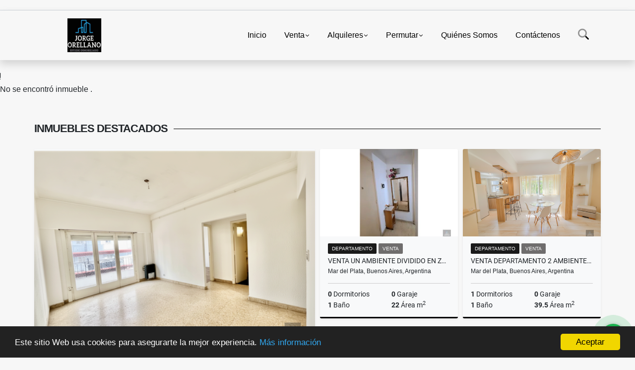

--- FILE ---
content_type: text/html; charset=UTF-8
request_url: https://jorgeorellano.com/apartamento-alquiler-paseo-aldrey-mar-del-plata/5834692
body_size: 9599
content:
<!DOCTYPE html>
<html lang="es">
    <head>
        <meta charset="utf-8">
        <meta name="viewport" content="width=device-width, initial-scale=1.0, user-scalable=no">
        <meta name="author" content="Wasi.co">
        <meta name="description" content="Ubicado en calle Castelli esquina Las Heras, a metros de Shopping Aldrey, Paseo comercial Güemes, Paseo gastronómico Olavarria, Bares, etc.  CARACTERISTICAS:">
        <meta name="Keywords" content="Comprar casa Mar del Plata Vender propiedad Mar del Plata Hipotecas Mar del Plata Inmobiliarias con financiación Mar del Plata Tasación de propiedades Mar del Plata 2024 Cómo vender propiedad Mar del Plata Proceso de compra en Mar del Plata Compra">
        <meta name="Language" content="Spanish">
        <meta name="Designer" content="www.wasi.co">
        <meta name="distribution" content="Global">
        <meta name="Robots" content="INDEX,FOLLOW">
        <meta name="csrf-token" content="u2Aa09AODjdFV4gAQU5jpkN1KpYbWOob3g8rERoJ">

        <title>ALQUILER TEMPORARIO DEPARTAMENTO 3 AMBIENTES EN ZONA SHOPPING ALDREY GUEMES - $1 ARS</title>

        <!-- og tags -->
        <meta property="og:description" content="Ubicado en calle Castelli esquina Las Heras, a metros de Shopping Aldrey, Paseo comercial Güemes, Paseo gastronómico Olavarria, Bares, etc.  CARACTERISTICAS:" />
        <meta property="og:title" content="ALQUILER TEMPORARIO DEPARTAMENTO 3 AMBIENTES EN ZONA SHOPPING ALDREY GUEMES - $1 ARS" />
        <meta property="og:type" content="website" />
        <meta property="og:url" content="https://jorgeorellano.com/apartamento-alquiler-paseo-aldrey-mar-del-plata/5834692" />
        <meta property="og:image" content="https://images.wasi.co/inmuebles/b2022101202279906645834692.jpg" />
        <meta property="og:image:width" content="300" />
        <meta property="og:image:height" content="225" />
        <meta property="og:site_name" content="jorgeorellano.com" />

        <!-- og tags google+ -->
        <meta itemprop="description" content="Ubicado en calle Castelli esquina Las Heras, a metros de Shopping Aldrey, Paseo comercial Güemes, Paseo gastronómico Olavarria, Bares, etc.  CARACTERISTICAS:">

        <!-- og tags twitter-->
        <meta name="twitter:card" value="Ubicado en calle Castelli esquina Las Heras, a metros de Shopping Aldrey, Paseo comercial Güemes, Paseo gastronómico Olavarria, Bares, etc.  CARACTERISTICAS:">

                    <link href="https://images.wasi.co/inmuebles/b2022101202279906645834692.jpg" rel="image_src"/>
        
        <link rel="shortcut icon" href="https://images.wasi.co/empresas/f20241220033002.png" />
        <!-- ------------ Main Style ------------ -->
                    <link href="https://jorgeorellano.com/css/v1/pro27b/style.min.css?v11769748945" async rel="stylesheet" type="text/css"/>
            <link href="https://jorgeorellano.com/css/v1/pro27b/fonts.min.css?v11769748945" async rel="stylesheet" type="text/css"/>
                                          <!--<link href="https://jorgeorellano.com/custom-css/333333.min.css" async rel="stylesheet" type="text/css"/>-->
                                          <!--skin colors-->
        <!--<link href="css/skin/{color}.min.css" rel="stylesheet" type="text/css"/>-->
        <!--<link rel="stylesheet" href="https://cdn.jsdelivr.net/npm/bootstrap-select@1.14.0-beta3/dist/css/bootstrap-select.min.css">-->

                        <style>
          .primary-bg {
  background-color: #333333;
}
.primary-txt {
  color: #ffffff;
}
.primary-link {
  color: #ffffff !important;
}
.primary-link:hover, .primary-link:active, .primary-link:focus, .primary-link:focus-visible {
  color: #ffffff !important;
  opacity: 0.6;
}
.primary-bg500 {
  background-color: #1a1a1a !important;
  color: #ffffff !important;
}
.primary-btn500, .btn-dark {
  background-color: #141414 !important;
  border-color: #141414 !important;
  color: #ffffff !important;
}
.primary-btn500:hover, .btn-dark:hover {
  background-color: black !important;
}
.primary-bd {
  border-color: #333333 !important;
}
.primary-bd500 {
  border-color: black !important;
}
.primary-h500 {
  color: #141414 !important;
}

                  </style>
                            <style>
.logo-header {
    text-align: center;
    padding: 10px;
    background-color: #2c3e50;
}

.logo {
    max-width: 100%;
    height: auto;
    display: block;
    margin: 0 auto;
    border: none;
    background-color: transparent; /* Asegura que no haya fondo blanco */
    object-fit: contain; /* Mantiene las proporciones del logotipo */
}
</style>
<style>
.logo-header {
    text-align: center;
    padding: 12px 0;
    background-color: #2c3e50;
}

.logo {
    max-width: 220px;
    height: auto;
    display: block;
    margin: 0 auto;
    border: none;
    background-color: transparent;
    object-fit: contain;
}
</style>
                        <script src="https://www.google.com/recaptcha/api.js?hl=es" async defer></script>
    </head>
    <body>
            <section id="gLang" >
    <div class="googleLang container-lg">
        <div id="google_translate_element"></div>
    </div>
</section>
<nav class="navbar navbar-expand-xl sticky-top shadow primary-bd">
    <div class="container-lg">
        <a class="navbar-brand primary-txt"  href="https://jorgeorellano.com"><img src="https://images.wasi.co/empresas/b20241220072830.png"  data-2x="https://images.wasi.co/empresas/2xb20241220072830.png" onerror="this.src='https://images.wasi.co/empresas/b20241220072830.png'" title="Logo empresa"
                                                                     class="logo img-fluid" alt="jorge orellano estudio inmobiliario">
                            </a>
        <button class="navbar-toggler" data-bs-toggle="offcanvas" data-bs-target="#offcanvasExample" aria-controls="offcanvasExample">
            <div class="hamburger-toggle">
                <div class="hamburger">
                    <span></span>
                    <span></span>
                    <span></span>
                </div>
            </div>
        </button>
        <div class="navbarcollapse navbar-collapse justify-content-end" id="navbar-content">
            <ul class="navbar-nav">
                <li class="nav-item" ><a class="nav-link" href="https://jorgeorellano.com" >Inicio</a></li>
                                                                    <li class="nav-item dropdown"><a class="nav-link dropdown-toggle" data-bs-toggle="dropdown" data-bs-auto-close="outside" href="https://jorgeorellano.com/s/venta">Venta</a>
                        <ul class="dropdown-menu shadow">
                                                                                                <li><a class="dropdown-item" href="https://jorgeorellano.com/s/bodega/venta?id_property_type=8&amp;business_type%5B0%5D=for_sale">Bodega (1)</a></li>
                                                                                                                                                                                                                                                        <li><a class="dropdown-item" href="https://jorgeorellano.com/s/campo-quinta/venta?id_property_type=27&amp;business_type%5B0%5D=for_sale">Campo / Quinta (1)</a></li>
                                                                                                                                <li><a class="dropdown-item" href="https://jorgeorellano.com/s/campos-chacras-y-quintas/venta?id_property_type=31&amp;business_type%5B0%5D=for_sale">Campos, Chacras y Quintas (16)</a></li>
                                                                                                                                <li><a class="dropdown-item" href="https://jorgeorellano.com/s/casa/venta?id_property_type=1&amp;business_type%5B0%5D=for_sale">Casa (65)</a></li>
                                                                                                                                                                                                                                                                                                                                                                                                                                            <li><a class="dropdown-item" href="https://jorgeorellano.com/s/departamento/venta?id_property_type=2&amp;business_type%5B0%5D=for_sale">Departamento (78)</a></li>
                                                                                                                                <li><a class="dropdown-item" href="https://jorgeorellano.com/s/duplex/venta?id_property_type=20&amp;business_type%5B0%5D=for_sale">Dúplex (4)</a></li>
                                                                                                                                                                                                                                                        <li><a class="dropdown-item" href="https://jorgeorellano.com/s/finca-hoteles/venta?id_property_type=13&amp;business_type%5B0%5D=for_sale">Finca - Hoteles (1)</a></li>
                                                                                                                                <li><a class="dropdown-item" href="https://jorgeorellano.com/s/galpon-industrial/venta?id_property_type=23&amp;business_type%5B0%5D=for_sale">Galpon Industrial (2)</a></li>
                                                                                                                                                                                                                                                                                                                    <li><a class="dropdown-item" href="https://jorgeorellano.com/s/local/venta?id_property_type=3&amp;business_type%5B0%5D=for_sale">Local (16)</a></li>
                                                                                                                                <li><a class="dropdown-item" href="https://jorgeorellano.com/s/lote-terreno/venta?id_property_type=5&amp;business_type%5B0%5D=for_sale">Lote / Terreno (37)</a></li>
                                                                                                                                <li><a class="dropdown-item" href="https://jorgeorellano.com/s/lote-comercial/venta?id_property_type=6&amp;business_type%5B0%5D=for_sale">Lote Comercial (2)</a></li>
                                                                                                                                                                                                                                                                                                                    <li><a class="dropdown-item" href="https://jorgeorellano.com/s/oficina/venta?id_property_type=4&amp;business_type%5B0%5D=for_sale">Oficina (3)</a></li>
                                                                                                                                <li><a class="dropdown-item" href="https://jorgeorellano.com/s/ph/venta?id_property_type=21&amp;business_type%5B0%5D=for_sale">PH (6)</a></li>
                                                                                                                                <li><a class="dropdown-item" href="https://jorgeorellano.com/s/ph/venta?id_property_type=29&amp;business_type%5B0%5D=for_sale">PH (1)</a></li>
                                                                                                                                                                                                                                                                        </ul>
                    </li>
                                                                                    <li class="nav-item dropdown"><a class="nav-link dropdown-toggle" data-bs-toggle="dropdown" data-bs-auto-close="outside" href="https://jorgeorellano.com/s/alquileres">Alquileres</a>
                        <ul class="dropdown-menu shadow">
                                                                                                <li><a class="dropdown-item" href="https://jorgeorellano.com/s/bodega/alquileres?id_property_type=8&amp;business_type%5B0%5D=for_rent">Bodega (1)</a></li>
                                                                                                                                                                                                                                                                                                                    <li><a class="dropdown-item" href="https://jorgeorellano.com/s/campos-chacras-y-quintas/alquileres?id_property_type=31&amp;business_type%5B0%5D=for_rent">Campos, Chacras y Quintas (1)</a></li>
                                                                                                                                <li><a class="dropdown-item" href="https://jorgeorellano.com/s/casa/alquileres?id_property_type=1&amp;business_type%5B0%5D=for_rent">Casa (3)</a></li>
                                                                                                                                                                                                                                                                                                                                                                                                                                            <li><a class="dropdown-item" href="https://jorgeorellano.com/s/departamento/alquileres?id_property_type=2&amp;business_type%5B0%5D=for_rent">Departamento (8)</a></li>
                                                                                                                                                                                                                                                                                                                                                                                                                                            <li><a class="dropdown-item" href="https://jorgeorellano.com/s/garaje/alquileres?id_property_type=26&amp;business_type%5B0%5D=for_rent">Garaje (2)</a></li>
                                                                                                                                                                                                                                                        <li><a class="dropdown-item" href="https://jorgeorellano.com/s/local/alquileres?id_property_type=3&amp;business_type%5B0%5D=for_rent">Local (2)</a></li>
                                                                                                                                                                                                                                                                                                                                                                                                                                            <li><a class="dropdown-item" href="https://jorgeorellano.com/s/oficina/alquileres?id_property_type=4&amp;business_type%5B0%5D=for_rent">Oficina (2)</a></li>
                                                                                                                                                                                                                                                                                                                                                                                                </ul>
                    </li>
                                                                                    <li class="nav-item dropdown"><a class="nav-link dropdown-toggle" data-bs-toggle="dropdown" data-bs-auto-close="outside" href="https://jorgeorellano.com/s/permutar">Permutar</a>
                        <ul class="dropdown-menu shadow">
                                                                                                                                                                                                                                                                                                                                                                                                                                                                                                                                                                                                                                                                                                                                                                                    <li><a class="dropdown-item" href="https://jorgeorellano.com/s/departamento/permutar?id_property_type=2&amp;business_type%5B0%5D=for_transfer">Departamento (1)</a></li>
                                                                                                                                                                                                                                                                                                                                                                                                                                                                                                                                                                                                                                                                                                                                                                                                                                                                                                                                                                                                                                                                                                                                                                                                                                                                                                                                    </ul>
                    </li>
                                                                                                                                                                    <li class="nav-item"><a class="nav-link" href="https://jorgeorellano.com/main-contenido-cat-2.htm" >Quiénes Somos</a></li>
                                <li class="nav-item"><a class="nav-link" href="https://jorgeorellano.com/main-contactenos.htm" >Contáctenos</a></li>
                <li class="nav-item d-none d-xl-block">
                    <a class="nav-link show_hide" href="#" tabindex="-1"><i class="fa-duotone fa-search"></i></a>
                </li>
                <!--li class="nav-item d-none d-lg-block d-xl-block">
                    <a class="nav-link" href="#" tabindex="-1" data-bs-toggle-theme="true" aria-disabled="true"><i class="fa-duotone fa-light-switch-on"></i></a>
                </li-->
            </ul>
        </div>
    </div>
</nav>
<!--mobile search-->
<div class="slidingSearch bg-body-tertiary shadow">
    <div class="container-fix">
        <form method="GET" action="https://jorgeorellano.com/s" accept-charset="UTF-8" onSubmit="$(&#039;input[type=&quot;submit&quot;]&#039;).attr(&quot;disabled&quot;,&quot;disabled&quot;);">
        <div class="input-group">
                    <input type="text" class="form-control" aria-label="" placeholder="Buscar por:" name="match" value=""  aria-describedby="button-addon2">
                    <button type="submit" class="btn primary-btn500 btn-outline-primary show_hide"> Buscar </button>
        </div>
        </form>
    </div>
</div>
<div class="offcanvas offcanvas-start" tabindex="-1" id="offcanvasExample" aria-labelledby="offcanvasExampleLabel">
    <div class="offcanvas-header">
        <h5 class="offcanvas-title" id="offcanvasExampleLabel">Menú</h5>
        <button type="button" class="btn-close" data-bs-dismiss="offcanvas" aria-label="Close"></button>
    </div>
    <div class="offcanvas-body">
        <div class="adv-panel"></div>

        <h5>Buscar por:</h5>
        <form method="GET" action="https://jorgeorellano.com/s" accept-charset="UTF-8" onSubmit="$(&#039;input[type=&quot;submit&quot;]&#039;).attr(&quot;disabled&quot;,&quot;disabled&quot;);">
        <div class="input-group">
                    <input type="text" class="form-control" aria-label="" placeholder="Buscar por:" name="match" value="">
                    <button type="submit" class="btn primary-btn500 btn-outline-secondary show_hide"> Buscar </button>
        </div>
        </form>
    </div>
</div>
                    <section>
            <div class="area-content ">
                <!-- mensage-->
                <div class="msg_empty">
                    <div class="text">
                        <i class="far fa-exclamation"></i>
                        <p> No se encontró inmueble .</p>
                    </div>
                </div>
                <!-- end mensage-->
                <section>
        <div class="container-fluid container-fix">
            <div class="areaInmuebles container-fix">
                <div class="head border border-top-0 border-end-0 border-start-0 primary-bd500">
                    <h3>INMUEBLES <STRONG>DESTACADOS</STRONG></h3>
                </div>
                <div class="list-properties">
                    <div class="row">
                                                                                   <div class="col-md-6 col-lg-6">
                                    <div class="item shadow-sm bg-body-tertiary border border-3 border-top-0 border-end-0 border-start-0 primary-bd500 ">
        <figure>
        <a href="https://jorgeorellano.com/departamento-alquiler-centro-mar-del-plata/6739949" class="fill object-fit-cover">
            <img data-sizes="auto" src="https://image.wasi.co/[base64]" class="fill-box" alt="alquiler departamento 3 ambientes calle belgrano zona centro">
        </a>
    </figure>
    <div class="body">
        <span class="tag1 primary-bg500 primary-t500">DEPARTAMENTO</span> <span class="tag2">
            ALQUILER
        </span>
        <h2><a href="https://jorgeorellano.com/departamento-alquiler-centro-mar-del-plata/6739949" class="t8-title link">ALQUILER DEPARTAMENTO 3 AMBIENTES CALLE BELGRANO ZONA CENTRO</a></h2>
        <div class="ubicacion  t8-title">Mar del Plata, Buenos Aires, Argentina</div>
        <div class="info_details">
            <div class="row">
                <div class="col-6 ellipsis"><strong>2</strong> Dormitorios</div>
                <div class="col-6 ellipsis"><strong>0</strong> Garaje</div>
                <div class="col-6 ellipsis"><strong>1</strong> Baño</div>
                            </div>
        </div>
    </div>
    <a href="https://jorgeorellano.com/departamento-alquiler-centro-mar-del-plata/6739949" style="text-decoration: none">
      <div class="areaPrecio">
          <div class="row">
                                                                                      <div class="col-5"></div>
                      <div class="col-7 text-end">
                          <span class="ttPrices">Alquiler</span>
                          <p class=" t8-title">$700.000 <small>ARS</small></p>
                      </div>
                                          </div>
      </div>
    </a>
</div>
                                </div>
                                                                                                                                                                                                                                                                                                                                                                                                                                                                                                   <div class="col-md-6 col-lg-6">
                            <div class="row">
                                                                                                                                                                              <div class="col-md-6">
                                            <div class="item shadow-sm bg-body-tertiary border border-3 border-top-0 border-end-0 border-start-0 primary-bd500 item_small">
        <figure>
        <a href="https://jorgeorellano.com/departamento-venta-mar-del-plata/9573782" class="fill object-fit-cover">
            <img data-sizes="auto" src="https://image.wasi.co/[base64]" class="fill-box" alt="venta un ambiente dividido en zona plaza mitre">
        </a>
    </figure>
    <div class="body">
        <span class="tag1 primary-bg500 primary-t500">DEPARTAMENTO</span> <span class="tag2">
            VENTA
        </span>
        <h2><a href="https://jorgeorellano.com/departamento-venta-mar-del-plata/9573782" class="t8-title link">VENTA UN AMBIENTE DIVIDIDO EN ZONA PLAZA MITRE</a></h2>
        <div class="ubicacion  t8-title">Mar del Plata, Buenos Aires, Argentina</div>
        <div class="info_details">
            <div class="row">
                <div class="col-6 ellipsis"><strong>0</strong> Dormitorios</div>
                <div class="col-6 ellipsis"><strong>0</strong> Garaje</div>
                <div class="col-6 ellipsis"><strong>1</strong> Baño</div>
                                <div class="col-6 ellipsis"><strong>22</strong> Área m<sup>2</sup> </div>
                            </div>
        </div>
    </div>
    <a href="https://jorgeorellano.com/departamento-venta-mar-del-plata/9573782" style="text-decoration: none">
      <div class="areaPrecio">
          <div class="row">
                                                                    <div class="col-5"></div>
                      <div class="col-7 text-end">
                          <span class="ttPrices">Venta</span>
                          <p class=" t8-title">US$42,000 <small>USD</small></p>
                      </div>
                                                            </div>
      </div>
    </a>
</div>
                                        </div>
                                                                                                                                              <div class="col-md-6">
                                            <div class="item shadow-sm bg-body-tertiary border border-3 border-top-0 border-end-0 border-start-0 primary-bd500 item_small">
        <figure>
        <a href="https://jorgeorellano.com/departamento-venta-plaza-mitre-mar-del-plata/9543914" class="fill object-fit-cover">
            <img data-sizes="auto" src="https://image.wasi.co/[base64]" class="fill-box" alt="venta departamento 2 ambientes a nuevo y amoblado plaza mitre">
        </a>
    </figure>
    <div class="body">
        <span class="tag1 primary-bg500 primary-t500">DEPARTAMENTO</span> <span class="tag2">
            VENTA
        </span>
        <h2><a href="https://jorgeorellano.com/departamento-venta-plaza-mitre-mar-del-plata/9543914" class="t8-title link">VENTA DEPARTAMENTO 2 AMBIENTES A NUEVO Y AMOBLADO PLAZA MITRE</a></h2>
        <div class="ubicacion  t8-title">Mar del Plata, Buenos Aires, Argentina</div>
        <div class="info_details">
            <div class="row">
                <div class="col-6 ellipsis"><strong>1</strong> Dormitorios</div>
                <div class="col-6 ellipsis"><strong>0</strong> Garaje</div>
                <div class="col-6 ellipsis"><strong>1</strong> Baño</div>
                                <div class="col-6 ellipsis"><strong>39.5</strong> Área m<sup>2</sup> </div>
                            </div>
        </div>
    </div>
    <a href="https://jorgeorellano.com/departamento-venta-plaza-mitre-mar-del-plata/9543914" style="text-decoration: none">
      <div class="areaPrecio">
          <div class="row">
                                                                    <div class="col-5"></div>
                      <div class="col-7 text-end">
                          <span class="ttPrices">Venta</span>
                          <p class=" t8-title">US$85,000 <small>USD</small></p>
                      </div>
                                                            </div>
      </div>
    </a>
</div>
                                        </div>
                                                                                                                                              <div class="col-md-6">
                                            <div class="item shadow-sm bg-body-tertiary border border-3 border-top-0 border-end-0 border-start-0 primary-bd500 item_small">
        <figure>
        <a href="https://jorgeorellano.com/local-alquiler-paseo-aldrey-mar-del-plata/9509520" class="fill object-fit-cover">
            <img data-sizes="auto" src="https://image.wasi.co/[base64]" class="fill-box" alt="alquiler local oficina a la calle zona paseo aldrey guemes">
        </a>
    </figure>
    <div class="body">
        <span class="tag1 primary-bg500 primary-t500">LOCAL</span> <span class="tag2">
            ALQUILER
        </span>
        <h2><a href="https://jorgeorellano.com/local-alquiler-paseo-aldrey-mar-del-plata/9509520" class="t8-title link">ALQUILER LOCAL / OFICINA A LA CALLE ZONA PASEO ALDREY - GUEMES</a></h2>
        <div class="ubicacion  t8-title">Mar del Plata, Buenos Aires, Argentina</div>
        <div class="info_details">
            <div class="row">
                <div class="col-6 ellipsis"><strong>0</strong> Dormitorios</div>
                <div class="col-6 ellipsis"><strong>0</strong> Garaje</div>
                <div class="col-6 ellipsis"><strong>1</strong> Baño</div>
                                <div class="col-6 ellipsis"><strong>23</strong> Área m<sup>2</sup> </div>
                            </div>
        </div>
    </div>
    <a href="https://jorgeorellano.com/local-alquiler-paseo-aldrey-mar-del-plata/9509520" style="text-decoration: none">
      <div class="areaPrecio">
          <div class="row">
                                                                                      <div class="col-5"></div>
                      <div class="col-7 text-end">
                          <span class="ttPrices">Alquiler</span>
                          <p class=" t8-title">$600.000 <small>ARS</small></p>
                      </div>
                                          </div>
      </div>
    </a>
</div>
                                        </div>
                                                                                                                                              <div class="col-md-6">
                                            <div class="item shadow-sm bg-body-tertiary border border-3 border-top-0 border-end-0 border-start-0 primary-bd500 item_small">
        <figure>
        <a href="https://jorgeorellano.com/departamento-alquiler-la-perla-mar-del-plata/9427173" class="fill object-fit-cover">
            <img data-sizes="auto" src="https://image.wasi.co/[base64]" class="fill-box" alt="alquiler 3 ambientes amplio y luminoso en la perla">
        </a>
    </figure>
    <div class="body">
        <span class="tag1 primary-bg500 primary-t500">DEPARTAMENTO</span> <span class="tag2">
            ALQUILER
        </span>
        <h2><a href="https://jorgeorellano.com/departamento-alquiler-la-perla-mar-del-plata/9427173" class="t8-title link">ALQUILER 3 AMBIENTES AMPLIO Y LUMINOSO EN LA PERLA</a></h2>
        <div class="ubicacion  t8-title">Mar del Plata, Buenos Aires, Argentina</div>
        <div class="info_details">
            <div class="row">
                <div class="col-6 ellipsis"><strong>2</strong> Dormitorios</div>
                <div class="col-6 ellipsis"><strong>0</strong> Garaje</div>
                <div class="col-6 ellipsis"><strong>1</strong> Baño</div>
                            </div>
        </div>
    </div>
    <a href="https://jorgeorellano.com/departamento-alquiler-la-perla-mar-del-plata/9427173" style="text-decoration: none">
      <div class="areaPrecio">
          <div class="row">
                                                                                      <div class="col-5"></div>
                      <div class="col-7 text-end">
                          <span class="ttPrices">Alquiler</span>
                          <p class=" t8-title">$800.000 <small>ARS</small></p>
                      </div>
                                          </div>
      </div>
    </a>
</div>
                                        </div>
                                                                                                                                                                                                                                                                                                                                                                           </div>
                        </div>
                        <div class="col-lg-12">
                            <div class="row">
                                                                                                                                                                                                                                                                                                                                                                                                                                                                <div class="col-md-3">
                                            <div class="item shadow-sm bg-body-tertiary border border-3 border-top-0 border-end-0 border-start-0 primary-bd500 item_small">
        <figure>
        <a href="https://jorgeorellano.com/local-venta-santa-rosa/9650690" class="fill object-fit-cover">
            <img data-sizes="auto" src="https://image.wasi.co/[base64]" class="fill-box" alt="venta de importante local con vivienda en santa rosa">
        </a>
    </figure>
    <div class="body">
        <span class="tag1 primary-bg500 primary-t500">LOCAL</span> <span class="tag2">
            VENTA
        </span>
        <h2><a href="https://jorgeorellano.com/local-venta-santa-rosa/9650690" class="t8-title link">VENTA DE IMPORTANTE LOCAL CON VIVIENDA EN SANTA ROSA</a></h2>
        <div class="ubicacion  t8-title">Santa Rosa, La Pampa, Argentina</div>
        <div class="info_details">
            <div class="row">
                <div class="col-6 ellipsis"><strong>3</strong> Dormitorios</div>
                <div class="col-6 ellipsis"><strong>0</strong> Garaje</div>
                <div class="col-6 ellipsis"><strong>5</strong> Baños</div>
                            </div>
        </div>
    </div>
    <a href="https://jorgeorellano.com/local-venta-santa-rosa/9650690" style="text-decoration: none">
      <div class="areaPrecio">
          <div class="row">
                                                                    <div class="col-5"></div>
                      <div class="col-7 text-end">
                          <span class="ttPrices">Venta</span>
                          <p class=" t8-title">US$200,000 <small>USD</small></p>
                      </div>
                                                            </div>
      </div>
    </a>
</div>
                                        </div>
                                                                                                                                                <div class="col-md-3">
                                            <div class="item shadow-sm bg-body-tertiary border border-3 border-top-0 border-end-0 border-start-0 primary-bd500 item_small">
        <figure>
        <a href="https://jorgeorellano.com/departamento-venta-centro-mar-del-plata/9681442" class="fill object-fit-cover">
            <img data-sizes="auto" src="https://image.wasi.co/[base64]" class="fill-box" alt="venta de departamento 3 ambientes centro">
        </a>
    </figure>
    <div class="body">
        <span class="tag1 primary-bg500 primary-t500">DEPARTAMENTO</span> <span class="tag2">
            VENTA
        </span>
        <h2><a href="https://jorgeorellano.com/departamento-venta-centro-mar-del-plata/9681442" class="t8-title link">VENTA DE DEPARTAMENTO 3 AMBIENTES CENTRO</a></h2>
        <div class="ubicacion  t8-title">Mar del Plata, Buenos Aires, Argentina</div>
        <div class="info_details">
            <div class="row">
                <div class="col-6 ellipsis"><strong>2</strong> Dormitorios</div>
                <div class="col-6 ellipsis"><strong>0</strong> Garaje</div>
                <div class="col-6 ellipsis"><strong>1</strong> Baño</div>
                                <div class="col-6 ellipsis"><strong>55</strong> Área m<sup>2</sup> </div>
                            </div>
        </div>
    </div>
    <a href="https://jorgeorellano.com/departamento-venta-centro-mar-del-plata/9681442" style="text-decoration: none">
      <div class="areaPrecio">
          <div class="row">
                                                                    <div class="col-5"></div>
                      <div class="col-7 text-end">
                          <span class="ttPrices">Venta</span>
                          <p class=" t8-title">US$66,500 <small>USD</small></p>
                      </div>
                                                            </div>
      </div>
    </a>
</div>
                                        </div>
                                                                                                                                                <div class="col-md-3">
                                            <div class="item shadow-sm bg-body-tertiary border border-3 border-top-0 border-end-0 border-start-0 primary-bd500 item_small">
        <figure>
        <a href="https://jorgeorellano.com/departamento-alquiler-mar-del-plata/5834688" class="fill object-fit-cover">
            <img data-sizes="auto" src="https://image.wasi.co/[base64]" class="fill-box" alt="alquiler temporal departamento con cochera max 6 a metros de la costa">
        </a>
    </figure>
    <div class="body">
        <span class="tag1 primary-bg500 primary-t500">DEPARTAMENTO</span> <span class="tag2">
            ALQUILER
        </span>
        <h2><a href="https://jorgeorellano.com/departamento-alquiler-mar-del-plata/5834688" class="t8-title link">ALQUILER TEMPORAL DEPARTAMENTO CON COCHERA MAX 6 A METROS DE LA COSTA </a></h2>
        <div class="ubicacion  t8-title">Mar del Plata, Buenos Aires, Argentina</div>
        <div class="info_details">
            <div class="row">
                <div class="col-6 ellipsis"><strong>2</strong> Dormitorios</div>
                <div class="col-6 ellipsis"><strong>1</strong> Garaje</div>
                <div class="col-6 ellipsis"><strong>2</strong> Baños</div>
                            </div>
        </div>
    </div>
    <a href="https://jorgeorellano.com/departamento-alquiler-mar-del-plata/5834688" style="text-decoration: none">
      <div class="areaPrecio">
          <div class="row">
                                                                                      <div class="col-5"></div>
                      <div class="col-7 text-end">
                          <span class="ttPrices">Alquiler</span>
                          <p class=" t8-title">US$1 <small>USD</small></p>
                      </div>
                                          </div>
      </div>
    </a>
</div>
                                        </div>
                                                                                                                                                <div class="col-md-3">
                                            <div class="item shadow-sm bg-body-tertiary border border-3 border-top-0 border-end-0 border-start-0 primary-bd500 item_small">
        <figure>
        <a href="https://jorgeorellano.com/casa-venta-balneario-mar-chiquita/8409978" class="fill object-fit-cover">
            <img data-sizes="auto" src="https://image.wasi.co/[base64]" class="fill-box" alt="venta de casa alpina con quincho depto de 2 amb en mar chiquita">
        </a>
    </figure>
    <div class="body">
        <span class="tag1 primary-bg500 primary-t500">CASA</span> <span class="tag2">
            VENTA
        </span>
        <h2><a href="https://jorgeorellano.com/casa-venta-balneario-mar-chiquita/8409978" class="t8-title link">VENTA DE CASA ALPINA CON QUINCHO + DEPTO DE 2 AMB EN MAR CHIQUITA</a></h2>
        <div class="ubicacion  t8-title">Balneario Mar Chiquita, Buenos Aires, Argentina</div>
        <div class="info_details">
            <div class="row">
                <div class="col-6 ellipsis"><strong>3</strong> Dormitorios</div>
                <div class="col-6 ellipsis"><strong>1</strong> Garaje</div>
                <div class="col-6 ellipsis"><strong>2</strong> Baños</div>
                                <div class="col-6 ellipsis"><strong>133</strong> Área m<sup>2</sup> </div>
                            </div>
        </div>
    </div>
    <a href="https://jorgeorellano.com/casa-venta-balneario-mar-chiquita/8409978" style="text-decoration: none">
      <div class="areaPrecio">
          <div class="row">
                                                                    <div class="col-5"></div>
                      <div class="col-7 text-end">
                          <span class="ttPrices">Venta</span>
                          <p class=" t8-title">US$95,000 <small>USD</small></p>
                      </div>
                                                            </div>
      </div>
    </a>
</div>
                                        </div>
                                                                                                </div>
                        </div>
                    </div>
                </div>
            </div>
        </div>
    </section>
            </div>
        </section>
        </div>
        <footer id="footer_app">
    <div class="mask"></div>
    <div class="container-fluid">
        <div class="areaFooter container-fix">
            <div class="row">
                <div class="col-lg-12">
                    <div class="about">
                        <i class="fal fa-info-circle"></i>
                                                    <h4>QUIÉNES SOMOS</h4>
                            <span class="line primary-bg"></span>
                            <p>Somos una empresa inmobiliaria con amplia experiencia en el mercado, dedicada a ofrecer servicios de alta calidad. Nuestra trayectoria se basa en la transparencia, el profesionalismo y el compromiso con la satisfacción total de nuestros clientes. </p>
                                                <p>
                            <a href="/main-contenido-cat-6.htm">Políticas de privacidad</a>
                        </p>
                    </div>
                </div>

                <div class="col-lg-12 col-md-12">
                    <div class="row">
                        <div class="col-lg-3 col-md-6">
                            <div class="content">
                                <i class="fal fa-phone"></i>
                                <h4>TELÉFONO</h4>
                                <span class="line primary-bg"></span>
                                                                    <p>
                                        <a href="tel:+542235792174">+542235792174</a>
                                    </p>
                                                                                                <p>
                                    <a href="tel:+542234559900">
                                        +542234559900
                                    </a>
                                </p>
                                                            </div>
                        </div>
                        <div class="col-lg-3 col-md-6">
                            <div class="content">
                                <i class="fal fa-map-marker-alt"></i>
                                <h4>UBICACIÓN</h4>
                                <span class="line primary-bg"></span>
                                <address>
                                    Las Heras 2993<br>
                                    <strong>Mar del Plata - Buenos Aires - Argentina</strong>
                                </address>
                            </div>
                        </div>
                        <div class="col-lg-3 col-md-6">
                            <div class="content">
                                <i class="fal fa-envelope-open"></i>
                                <h4>EMAIL</h4>
                                <span class="line primary-bg"></span>
                                <p>
                                    <a href="mailto:&#111;&#114;&#101;&#108;&#108;&#97;&#110;&#111;&#112;&#114;&#111;&#112;&#105;&#101;&#100;&#97;&#100;&#101;&#115;&#64;&#103;&#109;&#97;&#105;&#108;&#46;&#99;&#111;&#109;" class="notranslate">&#111;&#114;&#101;&#108;&#108;&#97;&#110;&#111;&#112;&#114;&#111;&#112;&#105;&#101;&#100;&#97;&#100;&#101;&#115;&#64;&#103;&#109;&#97;&#105;&#108;&#46;&#99;&#111;&#109;</a>
                                </p>
                            </div>
                        </div>
                                                <div class="col-lg-3 col-md-6">
                            <div class="content">
                                <i class="fal fa-share-alt"></i>
                                <h4>REDES SOCIALES</h4>
                                <span class="line primary-bg"></span>
                                <ul class="follow d-flex justify-content-center">
                                                                            <li><a href="http://www.facebook.com/Jorgeorellanopropiedades" target="_blank" data-follow="facebook" title="facebook"><span>Facebook</span></a></li>
                                                                                                                                                    <li><a href="http://www.instagram.com/orellanopropiedades/" target="_blank" data-follow="instagram" title="instagram"><span>Instagram</span></a></li>
                                                                                                                                                                                </ul>
                            </div>
                        </div>
                                            </div>
                </div>
            </div>
        </div>
    </div>
</footer>
    <!--Whatsapp Widget-->
<div class="whatsApp_widget">
    <div class="box-chat webp">
        <div class="get-comment-close close-widget-top"><i class="far fa-times"></i></div>
        <div class="head">
            <div class="row">
                <div class="col-9">
                    <figure><img src="https://images.wasi.co/empresas/b20241220072830.png" alt="Jorge Orellano Estudio Inmobiliario"></figure>
                    <div class="empresa">
                        <span class="tt1">Jorge Orellano Estudio Inmobiliario</span>
                        <span class="tt2">Whatsapp</span>
                    </div>
                </div>
                <div class="col-3 text-right">
                    <i class="fab fa-whatsapp"></i>
                </div>
            </div>
        </div>
        <div class="body">
            <div class="tag-label">Hoy</div>
            <div class="welcome_text arrow_box">
                Hola, buen día. Cómo puedo ayudarle el día de hoy?
                <span id="msg-time"></span>
            </div>
            <p>&nbsp;</p>
        </div>
        <div class="foot">
            <div class="input-group">
                <textarea id="text_whatsapp" data-autoresize rows="1" class="form-control textarea_whatsapp" placeholder="Enviar mensaje"></textarea>
                <div class="input-group-append">
                    <span id="send_w" class="input-group-text" onClick="javascript: window.open('https://wa.me/542235792174?text=' + document.getElementById('text_whatsapp').value);"><i class="fas fa-paper-plane"></i></span>
                </div>
            </div>
        </div>
    </div>

    <div class="sonar-wrapper">
        <div class="sonar-emitter">
            <div class="sonar-wave"></div>
        </div>
    </div>

    <div id="get-comment-btn" class="btn-whatsapp">
        <a href="#?"> <i class="fab fa-whatsapp"></i></a>
    </div>
</div>
<!--end-->
    <section id="Bottom" class="primary-bg500 primary-t500">
  <div class="container-fluid">
    <div class="areaBottom container-fix">
        <div class="row">
            <div class="col-md-6 hidden-sm-down">
                <div class="copy">
                    ©2026 <strong>jorgeorellano.com</strong>, todos los derechos reservados.
                </div>
            </div>
                        <div class="col-md-6 align-self-center">
                <div class="by">
                    <span>Powered by:</span> <b>wasi.co</b>
                </div>
            </div>
                    </div>
    </div>
  </div>
</section>

    <!-- Modal -->
<div id="modal_offer">
    <div class="modal fade" id="modelId" tabindex="-1" role="dialog" aria-labelledby="modelTitleId" aria-hidden="true">
        <div class="modal-dialog modal-sm" role="document">
            <div class="modal-content modal-ofertar" style="border-radius: 3px">
                <div class="modal-header">
                    <h5 class="modal-title" id="exampleModalCenterTitle">Ofertar</h5>
                    <button type="button" class="close" data-dismiss="modal" aria-label="Close">
                        <span aria-hidden="true">&times;</span>
                    </button>

                </div>
                <form-offer-property
                        city="569943"
                        country="5"
                        region="1818"
                />
            </div>
        </div>
    </div>
</div>    <!-- Modal -->
<div id="modal_offer">
    <div class="modal fade" id="modelId" tabindex="-1" role="dialog" aria-labelledby="modelTitleId" aria-hidden="true">
        <div class="modal-dialog modal-sm" role="document">
            <div class="modal-content modal-ofertar" style="border-radius: 3px">
                <div class="modal-header">
                    <h5 class="modal-title" id="exampleModalCenterTitle">Ofertar</h5>
                    <button type="button" class="close" data-dismiss="modal" aria-label="Close">
                        <span aria-hidden="true">&times;</span>
                    </button>

                </div>
                <form-offer-property
                        city="569943"
                        country="5"
                        region="1818"
                />
            </div>
        </div>
    </div>
</div>    
                <script>
            var lang_locale = 'es';
            window.lang_custom = {"id_empresa":109209,"lang":"es","country_iso":"ar","es":{"models\/business_type":{"actions":{"sale":"Vender","transfer":"Permutar"},"rent":"Alquiler|Alquileres","sale":"Venta|Venta"},"models\/company":{"contact_us":"Cont\u00e1ctenos","my_company":"Qui\u00e9nes Somos"},"models\/location":{"region":{"label":"Regi\u00f3n"},"city":{"label":"Ciudad"},"location":{"label":"Localidad"},"zone":{"label":"Zona"}},"models\/news":{"label":"Blog|Blog"},"models\/property":{"area":{"label":"\u00c1rea"},"availability":{"rented":"Alquilado"},"bedroom":"Dormitorio|Dormitorios","floor":"Departamento","garage":"Garaje","maintenance_fee":"Valor Administraci\u00f3n","property_condition":{"used":"Usado"}},"models\/property_feature":{"id":{"4":"Amoblado"}},"models\/property_type":{"id":{"2":"Departamento|Departamentos","3":"Local","5":"Lote \/ Terreno","7":"Finca","11":"Casa Campestre","14":"Monoambiente|Monoambientes","21":"PH","25":"Quinta","27":"Campo \/ Quinta","29":"PH"}},"models\/service":{"label":"Servicio|Servicio"},"models\/user":{"label":"Agente|Agentes"}}};
        </script>
        <script>
            var city_label = 'Ciudad';
                                    var iso_country = '';
        </script>
        <!-- Global JS -->
        <script src="https://jorgeorellano.com/js/v1/pro27b/global.min.js?v11769748945"></script>
                  <script src="https://jorgeorellano.com/js/app2.js?v11769748945"></script>
                        <!--<script src="https://cdn.jsdelivr.net/npm/bootstrap-select@1.14.0-beta3/dist/js/bootstrap-select.min.js"></script>-->
                <script src="https://jorgeorellano.com/js/lazyload.min.js?v11769748945" async></script>
                <script src="https://jorgeorellano.com/js/webp.js?v11769748945" async></script>
                <script defer>
            window.cookieconsent_options = {
                learnMore: 'Más información',
                link: "main-contenido-id-330932.htm",
                message:'Este sitio Web usa cookies para asegurarte la mejor experiencia.',
                theme : 'dark-bottom',
                dismiss: 'Aceptar',
                target : '_blank'
            };
        </script>
        <script defer src="//cdnjs.cloudflare.com/ajax/libs/cookieconsent2/1.0.9/cookieconsent.min.js"></script>
                                <script defer type="text/javascript">
            var _paq = _paq || [];
            /* tracker methods like "setCustomDimension" should be called before "trackPageView" */
            _paq.push(['trackPageView']);
            _paq.push(['enableLinkTracking']);
            (function() {
                var u="//wasiz.com/";
                _paq.push(['setTrackerUrl', u+'piwik.php']);
                _paq.push(['setSiteId', '44313']);
                var d=document, g=d.createElement('script'), s=d.getElementsByTagName('script')[0];
                g.type='text/javascript'; g.async=true; g.defer=true; g.src=u+'piwik.js'; s.parentNode.insertBefore(g,s);
            })();
        </script>
                                <script>
            setTimeout(function() {
                var headID = document.getElementsByTagName("head")[0];
                var newScript = document.createElement('script');
                newScript.src = '//translate.google.com/translate_a/element.js?cb=googleTranslateElementInit';
                headID.appendChild(newScript);
            }, 2000);
        </script>
        <script>
            function googleTranslateElementInit() {
                new google.translate.TranslateElement({
                    pageLanguage: 'es',
                    includedLanguages: 'de,en,pt,ru,fr,fa,zh-CN,zh-TW,ar,it,es,nl',
                    layout: google.translate.TranslateElement.InlineLayout.SIMPLE
                }, 'google_translate_element');
            }
        </script>
                                    <script type="application/ld+json">
{
  "@context": "https://schema.org",
  "@type": "Organization",
  "name": "Orellano Propiedades",
  "url": "https://www.orellanopropiedades.com",
  "logo": "https://www.orellanopropiedades.com/img/logo.png",
  "sameAs": [
    "https://www.facebook.com/OrellanoPropiedades",
    "https://www.instagram.com/OrellanoPropiedades"
  ]
}
</script>
<script type="application/ld+json">
{
  "@context": "https://schema.org",
  "@type": "RealEstateAgent",
  "name": "Jorge Orellano Estudio Inmobiliario",
  "url": "https://www.jorgeorellano.com",
  "logo": "https://www.jorgeorellano.com/img/logo.png",
  "image": "https://www.jorgeorellano.com/img/logo.png",
  "telephone": "+54 9 223 579-2174",
  "address": {
    "@type": "PostalAddress",
    "streetAddress": "Las Heras 2993",
    "addressLocality": "Mar del Plata",
    "addressRegion": "Buenos Aires",
    "addressCountry": "AR"
  },
  "areaServed": {
    "@type": "AdministrativeArea",
    "name": "Mar del Plata y Costa Atlántica"
  },
  "sameAs": [
    "https://www.facebook.com/OrellanoPropiedades",
    "https://www.instagram.com/OrellanoPropiedades"
  ]
}
</script>
<script type="application/ld+json">
{
  "@context": "https://schema.org",
  "@type": "RealEstateAgent",
  "name": "Jorge Orellano Estudio Inmobiliario",
  "url": "https://www.jorgeorellano.com",
  "logo": "https://www.jorgeorellano.com/img/logo.png",
  "image": "https://www.jorgeorellano.com/img/logo.png",
  "telephone": "+54 9 223 579-2174",
  "address": {
    "@type": "PostalAddress",
    "streetAddress": "Las Heras 2993",
    "addressLocality": "Mar del Plata",
    "addressRegion": "Buenos Aires",
    "addressCountry": "AR"
  },
  "areaServed": {
    "@type": "AdministrativeArea",
    "name": "Mar del Plata y Costa Atlántica"
  },
  "sameAs": [
    "https://www.facebook.com/OrellanoPropiedades",
    "https://www.instagram.com/OrellanoPropiedades"
  ]
}
</script>
<script type="application/ld+json">
{
  "@context": "https://schema.org",
  "@type": "RealEstateAgent",
  "name": "Jorge Orellano Estudio Inmobiliario",
  "url": "https://www.jorgeorellano.com",
  "logo": "https://www.jorgeorellano.com/img/logo.png",
  "image": "https://www.jorgeorellano.com/img/logo.png",
  "telephone": "+54 9 223 579-2174",
  "address": {
    "@type": "PostalAddress",
    "streetAddress": "Las Heras 2993",
    "addressLocality": "Mar del Plata",
    "addressRegion": "Buenos Aires",
    "addressCountry": "AR"
  },
  "areaServed": {
    "@type": "AdministrativeArea",
    "name": "Mar del Plata y Costa Atlántica"
  },
  "sameAs": [
    "https://www.facebook.com/OrellanoPropiedades",
    "https://www.instagram.com/OrellanoPropiedades"
  ]
}
</script>
                    <script>
        new Vue({
            el: '#app',
            mounted: function () {
                var customer={
                    first_name: '',
                    last_name: '',
                    email: '',
                    phone: '',
                };
                if(customer.first_name){
                    bus.$emit('contact-sent',{
                        email: customer.email,
                        phone: customer.phone,
                        first_name: customer.first_name,
                        last_name: customer.last_name
                    });
                }
            }
        });
    </script>
            <script>
        new Vue({
            el: '#footer_app',
        });
    </script>
            <script>
            (function(d, s, id) {
                var js, fjs = d.getElementsByTagName(s)[0];
                if (d.getElementById(id)) return;
                js = d.createElement(s); js.id = id;
                js.src = 'https://connect.facebook.net/es/sdk.js#xfbml=1&version=v3.2&autoLogAppEvents=1';
                fjs.parentNode.insertBefore(js, fjs);
            }(document, 'script', 'facebook-jssdk'));
        </script>
            <script>
            new Vue({
                el: '#modal_offer',
            });
        </script>
            <input type="text" id="trc" value="" disabled="disabled" style="display: none">
    </body>
</html>
